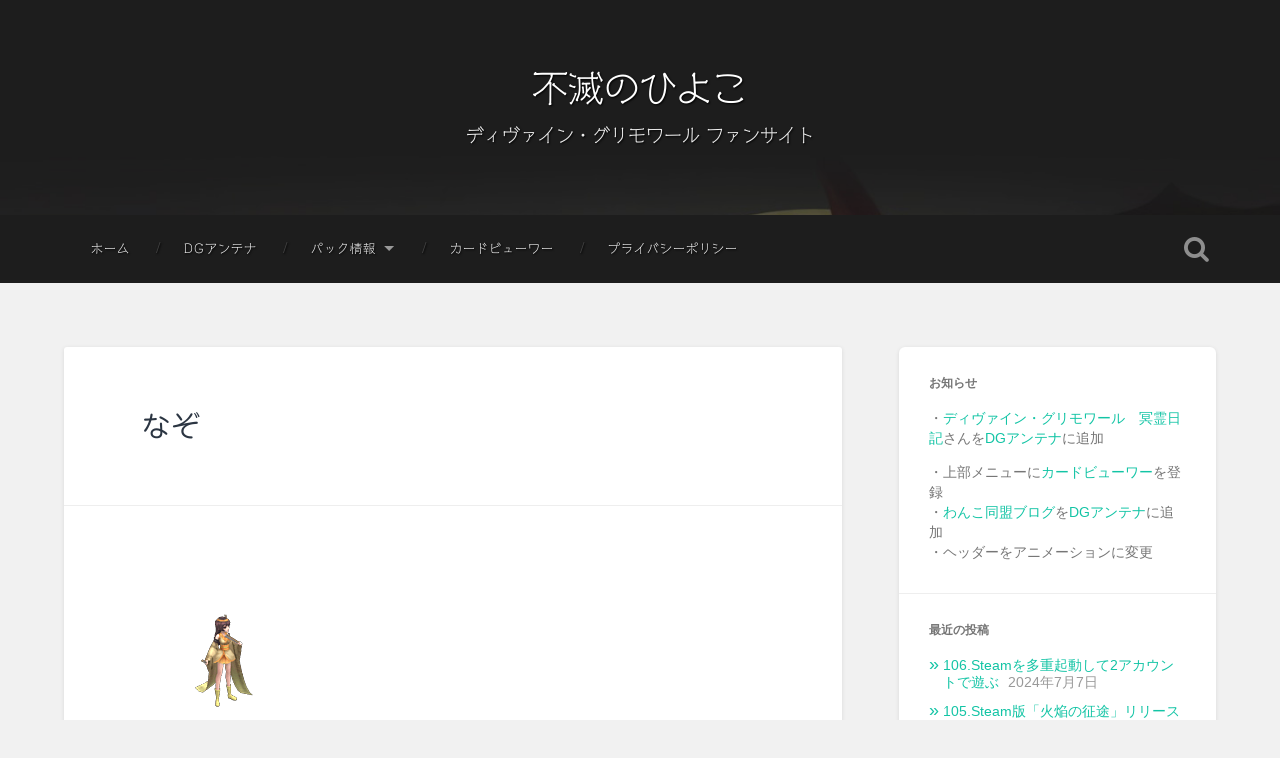

--- FILE ---
content_type: text/css;charset=UTF-8
request_url: https://immortalchicks.com/dg/?custom-css=d7a8e47e42
body_size: 7345
content:
body{
	font-family: -apple-system, BlinkMacSystemFont,"Hiragino Kaku Gothic ProN", Meiryo, sans-serif;
	font-size: 16px;
}
input.submit,select.goog-te-combo,.comment-reply-title,.widget-title,.post-content .gallery-caption,.credits p{font-family: -apple-system, BlinkMacSystemFont,"Hiragino Kaku Gothic ProN", Meiryo, sans-serif;font-weight:normal;}
.footer .widget-title,.widget-title,.post-content .gallery-caption{font-size: 0.9em;}
.sidebar .widget-title{font-weight:700;}
.su-tooltip{border-bottom: solid 1px #2196f3;cursor:pointer;text-decoration-style: inherit;}.qtip-tipsy .qtip-titlebar{color:#F60}.qtip-tipsy .qtip-content{font-weight: normal;}
.su-lightbox{border-bottom: dashed 2px orange;cursor:pointer;display: inline-block;}
.pack_caution_note{padding: 10px; margin-bottom: 10px; border: 5px double #333333; border-color: blue;color:#00f;font-size:.8em;}
img.alignleft, .alignleft img, img.aligncenter, .aligncenter img, img.alignright, .alignright img {border: 0px solid #eee;box-sizing: border-box;padding: 0px;}
.site-title,.site-description,.menu-item{font-family:"Cinema Letter";text-shadow: 1px 1px 2px rgba(0,0,0,1);}
.post-header .post-title,.comments-title{font-family:"Jun 201";}
.single .post-title{font-size: 1.8em;}
.site-description,.main-navigation li > a {color:#eee}
.grimo-Reisho{font-family:"Reisho 101";margin:1.5em 0;}
.grimo-Haruhi{font-family:"Haruhi Gakuen";margin-bottom:1.1em;}
.bg-image{
background-position: center;
background-repeat: no-repeat;
background-size: cover;
background-image: url(/dg/img/header_MaryMotherofBats.jpg) !important;
animation: moveHeader 60s infinite linear;
}
@keyframes moveHeader{
0%{background-position:0 250px;}
100%{background-position:0 -140vw;}
}
@charset "UTF-8";

.balloon-L{
	position: relative;
	padding: 8px 12px;
	border-radius: 8px;
	color: #000;
	margin-left: 64px;
	display: table;
	font-size: 0.9em;
	line-height: 1.5em !important;
}
.balloon-L::before{
	content: '';
	position: absolute;
	display: block;
	width: 45px;
	height: 45px;
	left: -64px;
	top: 0;
}
.balloon-L::after{
	content: '';
	position: absolute;
	display: block;
	width: 0;
	height: 0;
	left: -14px;
	top: 18px;
	border-top: 8px solid transparent;
	border-bottom: 0px solid transparent;
}

.balloon-R{
	margin-left: auto;
	position: relative;
	padding: 8px 12px;
	border-radius: 8px;
	color: #000;
	margin-right: 64px;
	display: table;
	font-size: 0.9em;
	line-height: 1.5em !important;
}
.balloon-R::before{
	content: '';
	position: absolute;
	display: block;
	width: 45px;
	height: 45px;
	right: -64px;
	top: 0;
}
.balloon-R::after{
	content: '';
	position: absolute;
	display: block;
	width: 0;
	height: 0;
	right: -14px;
	top: 18px;
	border-top: 8px solid transparent;
	border-bottom: 0px solid transparent;
}

/* ひよこ-標準*/
.icon-hiyoko.balloon-L, .icon-hiyoko.balloon-R{
	background-color: #fdc;
}
.icon-hiyoko.balloon-L::before{
	background: url("/dg/c_icon/hiyoko.png");
}
.icon-hiyoko.balloon-R::before{
	background: url("/dg/c_icon/hiyoko.png");
	transform: scale(-1, 1);
}
.icon-hiyoko.balloon-L::after{
	border-right: 15px solid #fdc;
}
.icon-hiyoko.balloon-R::after{
	border-left: 15px solid #fdc;
}
/* ひよこ-笑い*/
.icon-hiyoko-laugh.balloon-L, .icon-hiyoko-laugh.balloon-R{
	background-color: #fdc;
}
.icon-hiyoko-laugh.balloon-L::before{
	background: url("/dg/c_icon/hiyoko_laugh.png");
}
.icon-hiyoko-laugh.balloon-R::before{
	background: url("/dg/c_icon/hiyoko_laugh.png");
	transform: scale(-1, 1);
}
.icon-hiyoko-laugh.balloon-L::after{
	border-right: 15px solid #fdc;
}
.icon-hiyoko-laugh.balloon-R::after{
	border-left: 15px solid #fdc;
}
/* ひよこ-泣き*/
.icon-hiyoko-sad.balloon-L, .icon-hiyoko-sad.balloon-R{
	background-color: #fdc;
}
.icon-hiyoko-sad.balloon-L::before{
	background: url("/dg/c_icon/hiyoko_sad.png");
}
.icon-hiyoko-sad.balloon-R::before{
	background: url("/dg/c_icon/hiyoko_sad.png");
	transform: scale(-1, 1);
}
.icon-hiyoko-sad.balloon-L::after{
	border-right: 15px solid #fdc;
}
.icon-hiyoko-sad.balloon-R::after{
	border-left: 15px solid #fdc;
}
/* そうと-標準*/
.icon-sort.balloon-L, .icon-sort.balloon-R{
	background-color: #cdf;
}
.icon-sort.balloon-L::before{
	background: url("/dg/c_icon/sort.png");
}
.icon-sort.balloon-R::before{
	background: url("/dg/c_icon/sort.png");
	transform: scale(-1, 1);
}
.icon-sort.balloon-L::after{
	border-right: 15px solid #cdf;
}
.icon-sort.balloon-R::after{
	border-left: 15px solid #cdf;
}
/* そうと-笑い*/
.icon-sort-laugh.balloon-L, .icon-sort-laugh.balloon-R{
	background-color: #cdf;
}
.icon-sort-laugh.balloon-L::before{
	background: url("/dg/c_icon/sort_laugh.png");
}
.icon-sort-laugh.balloon-R::before{
	background: url("/dg/c_icon/sort_laugh.png");
	transform: scale(-1, 1);
}
.icon-sort-laugh.balloon-L::after{
	border-right: 15px solid #cdf;
}
.icon-sort-laugh.balloon-R::after{
	border-left: 15px solid #cdf;
}
/* ブロック-標準*/
.icon-block.balloon-L, .icon-block.balloon-R{
	background-color: #cfc;
}
.icon-block.balloon-L::before{
	background: url("/dg/c_icon/block.png");
}
.icon-block.balloon-R::before{
	background: url("/dg/c_icon/block.png");
	transform: scale(-1, 1);
}
.icon-block.balloon-L::after{
	border-right: 15px solid #cfc;
}
.icon-block.balloon-R::after{
	border-left: 15px solid #cfc;
}
/* カルク-標準*/
.icon-calc.balloon-L, .icon-calc.balloon-R{
	background-color: #dcf;
}
.icon-calc.balloon-L::before{
	background: url("/dg/c_icon/calc.png");
}
.icon-calc.balloon-R::before{
	background: url("/dg/c_icon/calc.png");
	transform: scale(-1, 1);
}
.icon-calc.balloon-L::after{
	border-right: 15px solid #dcf;
}
.icon-calc.balloon-R::after{
	border-left: 15px solid #dcf;
}
/* デイジー-標準*/
.icon-daisy.balloon-L, .icon-daisy.balloon-R{
	background-color: #ffc;
}
.icon-daisy.balloon-L::before{
	background: url("/dg/c_icon/daisy.png");
}
.icon-daisy.balloon-R::before{
	background: url("/dg/c_icon/daisy.png");
	transform: scale(-1, 1);
}
.icon-daisy.balloon-L::after{
	border-right: 15px solid #ffc;
}
.icon-daisy.balloon-R::after{
	border-left: 15px solid #ffc;
}
/* イーアハート-標準*/
.icon-earhart.balloon-L, .icon-earhart.balloon-R{
	background-color: #fee;
}
.icon-earhart.balloon-L::before{
	background: url("/dg/c_icon/earhart.png");
}
.icon-earhart.balloon-R::before{
	background: url("/dg/c_icon/earhart.png");
	transform: scale(-1, 1);
}
.icon-earhart.balloon-L::after{
	border-right: 15px solid #fee;
}
.icon-earhart.balloon-R::after{
	border-left: 15px solid #fee;
}
/* イーアハート-軽蔑*/
.icon-earhart-scorn.balloon-L, .icon-earhart-scorn.balloon-R{
	background-color: #fee;
}
.icon-earhart-scorn.balloon-L::before{
	background: url("/dg/c_icon/earhart_scorn.png");
}
.icon-earhart-scorn.balloon-R::before{
	background: url("/dg/c_icon/earhart_scorn.png");
	transform: scale(-1, 1);
}
.icon-earhart-scorn.balloon-L::after{
	border-right: 15px solid #fee;
}
.icon-earhart-scorn.balloon-R::after{
	border-left: 15px solid #fee;
}
/* フランクリン-標準*/
.icon-franklin.balloon-L, .icon-franklin.balloon-R{
	background-color: #cff;
}
.icon-franklin.balloon-L::before{
	background: url("/dg/c_icon/franklin.png");
}
.icon-franklin.balloon-R::before{
	background: url("/dg/c_icon/franklin.png");
	transform: scale(-1, 1);
}
.icon-franklin.balloon-L::after{
	border-right: 15px solid #cff;
}
.icon-franklin.balloon-R::after{
	border-left: 15px solid #cff;
}